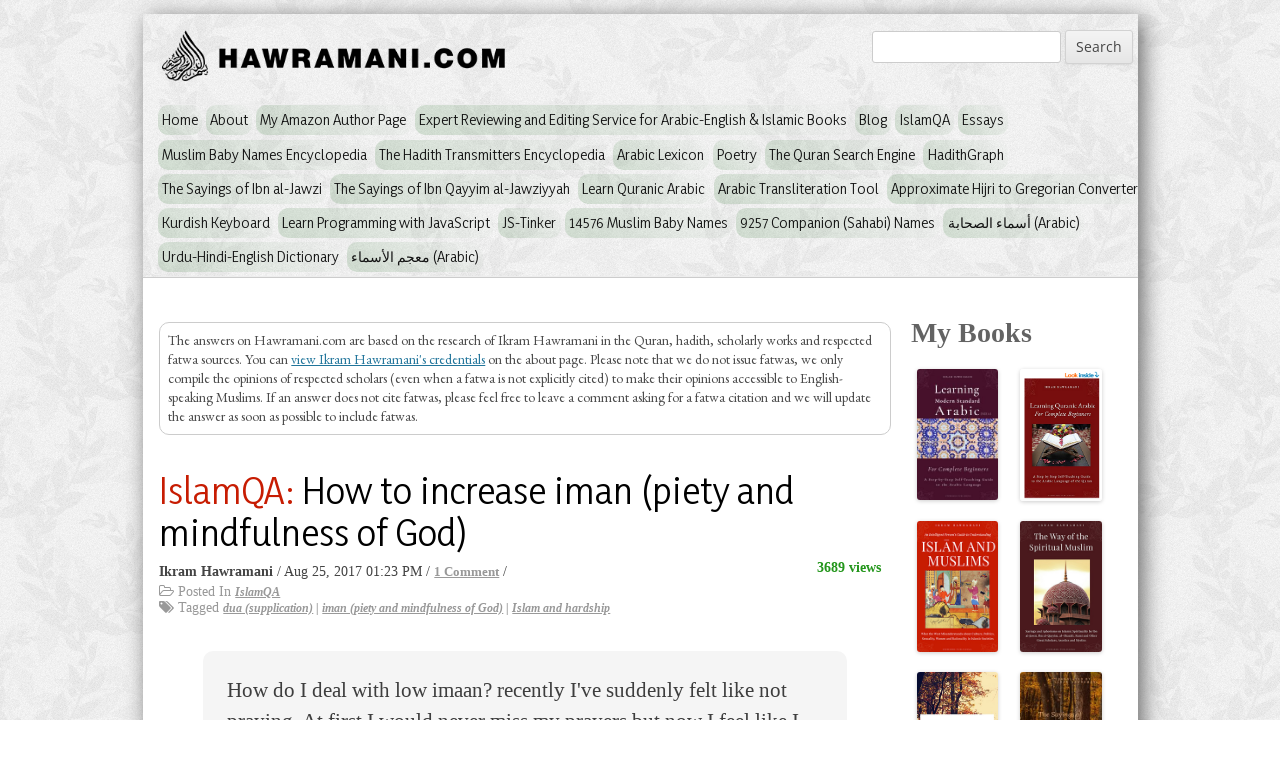

--- FILE ---
content_type: text/html; charset=UTF-8
request_url: https://hawramani.com/how-to-increase-iman-piety-and-mindfulness-of-god/
body_size: 16297
content:
<!DOCTYPE html>
<!--[if IE 7]>
<html class="ie ie7" lang="en-US">
<![endif]-->
<!--[if IE 8]>
<html class="ie ie8" lang="en-US">
<![endif]-->
<!--[if !(IE 7) & !(IE 8)]><!-->
<html lang="en-US">
<!--<![endif]-->
<head>
<meta charset="UTF-8"/>
<link rel="apple-touch-icon" sizes="180x180" href="https://hawramani.com/wp-content/uploads/2019/04/apple-touch-icon.png">
<link rel="icon" type="image/png" sizes="32x32" href="https://hawramani.com/wp-content/uploads/2019/04/favicon-32x32.png">
<link rel="icon" type="image/png" sizes="16x16" href="https://hawramani.com/wp-content/uploads/2019/04/favicon-16x16.png">
<link rel="icon" href="https://hawramani.com/wp-content/uploads/2019/04/favicon.ico">
<meta name="msapplication-TileColor" content="#da532c">
<meta name="theme-color" content="#ffffff">
<meta name="viewport" content="width=device-width"/>
<title>Ikram Hawramani - IslamQA: How to increase iman (piety and mindfulness of God)</title>
<link rel="profile" href="http://gmpg.org/xfn/11"/>
<link rel="pingback" href="https://hawramani.com/xmlrpc.php"/>
<!--[if lt IE 9]>
<script src="https://hawramani.com/wp-content/themes/twentytwelve/js/html5.js" type="text/javascript"></script>
<![endif]-->
<meta name='robots' content='max-image-preview:large'/>
<link rel="alternate" type="application/rss+xml" title="Hawramani.com &raquo; Feed" href="https://hawramani.com/feed/"/>
<link rel="alternate" type="application/rss+xml" title="Hawramani.com &raquo; Comments Feed" href="https://hawramani.com/comments/feed/"/>
<link rel="alternate" type="application/rss+xml" title="Hawramani.com &raquo; How to increase iman (piety and mindfulness of God) Comments Feed" href="https://hawramani.com/how-to-increase-iman-piety-and-mindfulness-of-god/feed/"/>
<link rel="alternate" title="oEmbed (JSON)" type="application/json+oembed" href="https://hawramani.com/wp-json/oembed/1.0/embed?url=https%3A%2F%2Fhawramani.com%2Fhow-to-increase-iman-piety-and-mindfulness-of-god%2F"/>
<link rel="alternate" title="oEmbed (XML)" type="text/xml+oembed" href="https://hawramani.com/wp-json/oembed/1.0/embed?url=https%3A%2F%2Fhawramani.com%2Fhow-to-increase-iman-piety-and-mindfulness-of-god%2F&#038;format=xml"/>
<style id='wp-img-auto-sizes-contain-inline-css' type='text/css'>img:is([sizes=auto i],[sizes^="auto," i]){contain-intrinsic-size:3000px 1500px}</style>
<style id='wp-block-library-inline-css' type='text/css'>:root{--wp-block-synced-color:#7a00df;--wp-block-synced-color--rgb:122 , 0 , 223;--wp-bound-block-color:var(--wp-block-synced-color);--wp-editor-canvas-background:#ddd;--wp-admin-theme-color:#007cba;--wp-admin-theme-color--rgb:0 , 124 , 186;--wp-admin-theme-color-darker-10:#006ba1;--wp-admin-theme-color-darker-10--rgb:0 , 107 , 160.5;--wp-admin-theme-color-darker-20:#005a87;--wp-admin-theme-color-darker-20--rgb:0 , 90 , 135;--wp-admin-border-width-focus:2px}@media (min-resolution:192dpi){:root{--wp-admin-border-width-focus:1.5px}}.wp-element-button{cursor:pointer}:root .has-very-light-gray-background-color{background-color:#eee}:root .has-very-dark-gray-background-color{background-color:#313131}:root .has-very-light-gray-color{color:#eee}:root .has-very-dark-gray-color{color:#313131}:root .has-vivid-green-cyan-to-vivid-cyan-blue-gradient-background{background:linear-gradient(135deg,#00d084,#0693e3)}:root .has-purple-crush-gradient-background{background:linear-gradient(135deg,#34e2e4,#4721fb 50%,#ab1dfe)}:root .has-hazy-dawn-gradient-background{background:linear-gradient(135deg,#faaca8,#dad0ec)}:root .has-subdued-olive-gradient-background{background:linear-gradient(135deg,#fafae1,#67a671)}:root .has-atomic-cream-gradient-background{background:linear-gradient(135deg,#fdd79a,#004a59)}:root .has-nightshade-gradient-background{background:linear-gradient(135deg,#330968,#31cdcf)}:root .has-midnight-gradient-background{background:linear-gradient(135deg,#020381,#2874fc)}:root{--wp--preset--font-size--normal:16px;--wp--preset--font-size--huge:42px}.has-regular-font-size{font-size:1em}.has-larger-font-size{font-size:2.625em}.has-normal-font-size{font-size:var(--wp--preset--font-size--normal)}.has-huge-font-size{font-size:var(--wp--preset--font-size--huge)}.has-text-align-center{text-align:center}.has-text-align-left{text-align:left}.has-text-align-right{text-align:right}.has-fit-text{white-space:nowrap!important}#end-resizable-editor-section{display:none}.aligncenter{clear:both}.items-justified-left{justify-content:flex-start}.items-justified-center{justify-content:center}.items-justified-right{justify-content:flex-end}.items-justified-space-between{justify-content:space-between}.screen-reader-text{border:0;clip-path:inset(50%);height:1px;margin:-1px;overflow:hidden;padding:0;position:absolute;width:1px;word-wrap:normal!important}.screen-reader-text:focus{background-color:#ddd;clip-path:none;color:#444;display:block;font-size:1em;height:auto;left:5px;line-height:normal;padding:15px 23px 14px;text-decoration:none;top:5px;width:auto;z-index:100000}html :where(.has-border-color){border-style:solid}html :where([style*=border-top-color]){border-top-style:solid}html :where([style*=border-right-color]){border-right-style:solid}html :where([style*=border-bottom-color]){border-bottom-style:solid}html :where([style*=border-left-color]){border-left-style:solid}html :where([style*=border-width]){border-style:solid}html :where([style*=border-top-width]){border-top-style:solid}html :where([style*=border-right-width]){border-right-style:solid}html :where([style*=border-bottom-width]){border-bottom-style:solid}html :where([style*=border-left-width]){border-left-style:solid}html :where(img[class*=wp-image-]){height:auto;max-width:100%}:where(figure){margin:0 0 1em}html :where(.is-position-sticky){--wp-admin--admin-bar--position-offset:var(--wp-admin--admin-bar--height,0)}@media screen and (max-width:600px){html :where(.is-position-sticky){--wp-admin--admin-bar--position-offset:0}}</style><style id='global-styles-inline-css' type='text/css'>:root{--wp--preset--aspect-ratio--square:1;--wp--preset--aspect-ratio--4-3: 4/3;--wp--preset--aspect-ratio--3-4: 3/4;--wp--preset--aspect-ratio--3-2: 3/2;--wp--preset--aspect-ratio--2-3: 2/3;--wp--preset--aspect-ratio--16-9: 16/9;--wp--preset--aspect-ratio--9-16: 9/16;--wp--preset--color--black:#000;--wp--preset--color--cyan-bluish-gray:#abb8c3;--wp--preset--color--white:#fff;--wp--preset--color--pale-pink:#f78da7;--wp--preset--color--vivid-red:#cf2e2e;--wp--preset--color--luminous-vivid-orange:#ff6900;--wp--preset--color--luminous-vivid-amber:#fcb900;--wp--preset--color--light-green-cyan:#7bdcb5;--wp--preset--color--vivid-green-cyan:#00d084;--wp--preset--color--pale-cyan-blue:#8ed1fc;--wp--preset--color--vivid-cyan-blue:#0693e3;--wp--preset--color--vivid-purple:#9b51e0;--wp--preset--color--blue:#21759b;--wp--preset--color--dark-gray:#444;--wp--preset--color--medium-gray:#9f9f9f;--wp--preset--color--light-gray:#e6e6e6;--wp--preset--gradient--vivid-cyan-blue-to-vivid-purple:linear-gradient(135deg,#0693e3 0%,#9b51e0 100%);--wp--preset--gradient--light-green-cyan-to-vivid-green-cyan:linear-gradient(135deg,#7adcb4 0%,#00d082 100%);--wp--preset--gradient--luminous-vivid-amber-to-luminous-vivid-orange:linear-gradient(135deg,#fcb900 0%,#ff6900 100%);--wp--preset--gradient--luminous-vivid-orange-to-vivid-red:linear-gradient(135deg,#ff6900 0%,#cf2e2e 100%);--wp--preset--gradient--very-light-gray-to-cyan-bluish-gray:linear-gradient(135deg,#eee 0%,#a9b8c3 100%);--wp--preset--gradient--cool-to-warm-spectrum:linear-gradient(135deg,#4aeadc 0%,#9778d1 20%,#cf2aba 40%,#ee2c82 60%,#fb6962 80%,#fef84c 100%);--wp--preset--gradient--blush-light-purple:linear-gradient(135deg,#ffceec 0%,#9896f0 100%);--wp--preset--gradient--blush-bordeaux:linear-gradient(135deg,#fecda5 0%,#fe2d2d 50%,#6b003e 100%);--wp--preset--gradient--luminous-dusk:linear-gradient(135deg,#ffcb70 0%,#c751c0 50%,#4158d0 100%);--wp--preset--gradient--pale-ocean:linear-gradient(135deg,#fff5cb 0%,#b6e3d4 50%,#33a7b5 100%);--wp--preset--gradient--electric-grass:linear-gradient(135deg,#caf880 0%,#71ce7e 100%);--wp--preset--gradient--midnight:linear-gradient(135deg,#020381 0%,#2874fc 100%);--wp--preset--font-size--small:13px;--wp--preset--font-size--medium:20px;--wp--preset--font-size--large:36px;--wp--preset--font-size--x-large:42px;--wp--preset--spacing--20:.44rem;--wp--preset--spacing--30:.67rem;--wp--preset--spacing--40:1rem;--wp--preset--spacing--50:1.5rem;--wp--preset--spacing--60:2.25rem;--wp--preset--spacing--70:3.38rem;--wp--preset--spacing--80:5.06rem;--wp--preset--shadow--natural:6px 6px 9px rgba(0,0,0,.2);--wp--preset--shadow--deep:12px 12px 50px rgba(0,0,0,.4);--wp--preset--shadow--sharp:6px 6px 0 rgba(0,0,0,.2);--wp--preset--shadow--outlined:6px 6px 0 -3px #fff , 6px 6px #000;--wp--preset--shadow--crisp:6px 6px 0 #000}:where(.is-layout-flex){gap:.5em}:where(.is-layout-grid){gap:.5em}body .is-layout-flex{display:flex}.is-layout-flex{flex-wrap:wrap;align-items:center}.is-layout-flex > :is(*, div){margin:0}body .is-layout-grid{display:grid}.is-layout-grid > :is(*, div){margin:0}:where(.wp-block-columns.is-layout-flex){gap:2em}:where(.wp-block-columns.is-layout-grid){gap:2em}:where(.wp-block-post-template.is-layout-flex){gap:1.25em}:where(.wp-block-post-template.is-layout-grid){gap:1.25em}.has-black-color{color:var(--wp--preset--color--black)!important}.has-cyan-bluish-gray-color{color:var(--wp--preset--color--cyan-bluish-gray)!important}.has-white-color{color:var(--wp--preset--color--white)!important}.has-pale-pink-color{color:var(--wp--preset--color--pale-pink)!important}.has-vivid-red-color{color:var(--wp--preset--color--vivid-red)!important}.has-luminous-vivid-orange-color{color:var(--wp--preset--color--luminous-vivid-orange)!important}.has-luminous-vivid-amber-color{color:var(--wp--preset--color--luminous-vivid-amber)!important}.has-light-green-cyan-color{color:var(--wp--preset--color--light-green-cyan)!important}.has-vivid-green-cyan-color{color:var(--wp--preset--color--vivid-green-cyan)!important}.has-pale-cyan-blue-color{color:var(--wp--preset--color--pale-cyan-blue)!important}.has-vivid-cyan-blue-color{color:var(--wp--preset--color--vivid-cyan-blue)!important}.has-vivid-purple-color{color:var(--wp--preset--color--vivid-purple)!important}.has-black-background-color{background-color:var(--wp--preset--color--black)!important}.has-cyan-bluish-gray-background-color{background-color:var(--wp--preset--color--cyan-bluish-gray)!important}.has-white-background-color{background-color:var(--wp--preset--color--white)!important}.has-pale-pink-background-color{background-color:var(--wp--preset--color--pale-pink)!important}.has-vivid-red-background-color{background-color:var(--wp--preset--color--vivid-red)!important}.has-luminous-vivid-orange-background-color{background-color:var(--wp--preset--color--luminous-vivid-orange)!important}.has-luminous-vivid-amber-background-color{background-color:var(--wp--preset--color--luminous-vivid-amber)!important}.has-light-green-cyan-background-color{background-color:var(--wp--preset--color--light-green-cyan)!important}.has-vivid-green-cyan-background-color{background-color:var(--wp--preset--color--vivid-green-cyan)!important}.has-pale-cyan-blue-background-color{background-color:var(--wp--preset--color--pale-cyan-blue)!important}.has-vivid-cyan-blue-background-color{background-color:var(--wp--preset--color--vivid-cyan-blue)!important}.has-vivid-purple-background-color{background-color:var(--wp--preset--color--vivid-purple)!important}.has-black-border-color{border-color:var(--wp--preset--color--black)!important}.has-cyan-bluish-gray-border-color{border-color:var(--wp--preset--color--cyan-bluish-gray)!important}.has-white-border-color{border-color:var(--wp--preset--color--white)!important}.has-pale-pink-border-color{border-color:var(--wp--preset--color--pale-pink)!important}.has-vivid-red-border-color{border-color:var(--wp--preset--color--vivid-red)!important}.has-luminous-vivid-orange-border-color{border-color:var(--wp--preset--color--luminous-vivid-orange)!important}.has-luminous-vivid-amber-border-color{border-color:var(--wp--preset--color--luminous-vivid-amber)!important}.has-light-green-cyan-border-color{border-color:var(--wp--preset--color--light-green-cyan)!important}.has-vivid-green-cyan-border-color{border-color:var(--wp--preset--color--vivid-green-cyan)!important}.has-pale-cyan-blue-border-color{border-color:var(--wp--preset--color--pale-cyan-blue)!important}.has-vivid-cyan-blue-border-color{border-color:var(--wp--preset--color--vivid-cyan-blue)!important}.has-vivid-purple-border-color{border-color:var(--wp--preset--color--vivid-purple)!important}.has-vivid-cyan-blue-to-vivid-purple-gradient-background{background:var(--wp--preset--gradient--vivid-cyan-blue-to-vivid-purple)!important}.has-light-green-cyan-to-vivid-green-cyan-gradient-background{background:var(--wp--preset--gradient--light-green-cyan-to-vivid-green-cyan)!important}.has-luminous-vivid-amber-to-luminous-vivid-orange-gradient-background{background:var(--wp--preset--gradient--luminous-vivid-amber-to-luminous-vivid-orange)!important}.has-luminous-vivid-orange-to-vivid-red-gradient-background{background:var(--wp--preset--gradient--luminous-vivid-orange-to-vivid-red)!important}.has-very-light-gray-to-cyan-bluish-gray-gradient-background{background:var(--wp--preset--gradient--very-light-gray-to-cyan-bluish-gray)!important}.has-cool-to-warm-spectrum-gradient-background{background:var(--wp--preset--gradient--cool-to-warm-spectrum)!important}.has-blush-light-purple-gradient-background{background:var(--wp--preset--gradient--blush-light-purple)!important}.has-blush-bordeaux-gradient-background{background:var(--wp--preset--gradient--blush-bordeaux)!important}.has-luminous-dusk-gradient-background{background:var(--wp--preset--gradient--luminous-dusk)!important}.has-pale-ocean-gradient-background{background:var(--wp--preset--gradient--pale-ocean)!important}.has-electric-grass-gradient-background{background:var(--wp--preset--gradient--electric-grass)!important}.has-midnight-gradient-background{background:var(--wp--preset--gradient--midnight)!important}.has-small-font-size{font-size:var(--wp--preset--font-size--small)!important}.has-medium-font-size{font-size:var(--wp--preset--font-size--medium)!important}.has-large-font-size{font-size:var(--wp--preset--font-size--large)!important}.has-x-large-font-size{font-size:var(--wp--preset--font-size--x-large)!important}</style>
<style id='classic-theme-styles-inline-css' type='text/css'>.wp-block-button__link{color:#fff;background-color:#32373c;border-radius:9999px;box-shadow:none;text-decoration:none;padding:calc(.667em + 2px) calc(1.333em + 2px);font-size:1.125em}.wp-block-file__button{background:#32373c;color:#fff;text-decoration:none}</style>
<link rel='stylesheet' id='wpa-css-css' href='https://hawramani.com/wp-content/plugins/honeypot/includes/css/wpa.css?ver=2.2.14' type='text/css' media='all'/>
<link rel='stylesheet' id='twentytwelve-style-css' href='https://hawramani.com/wp-content/themes/twentytwelve/style.css?ver=6.9' type='text/css' media='all'/>
<link rel='stylesheet' id='silver-platinum-style-css' href='https://hawramani.com/wp-content/themes/silver-platinum/style.css?ver=1767642112' type='text/css' media='all'/>
<link rel='stylesheet' id='font-awesome-css' href='https://hawramani.com/wp-content/themes/silver-platinum/extras/font-awesome/css/font-awesome.css?ver=1' type='text/css' media='all'/>
<link rel='stylesheet' id='silver-platinum-local-fonts-css' href='https://hawramani.com/wp-content/themes/silver-platinum/extras/fonts/custom-fonts.css?ver=1' type='text/css' media='all'/>
<link rel='stylesheet' id='twentytwelve-fonts-css' href='https://hawramani.com/wp-content/themes/twentytwelve/fonts/font-open-sans.css?ver=20230328' type='text/css' media='all'/>
<link rel='stylesheet' id='twentytwelve-block-style-css' href='https://hawramani.com/wp-content/themes/twentytwelve/css/blocks.css?ver=20240812' type='text/css' media='all'/>
<link rel='stylesheet' id='searchwp-live-search-css' href='https://hawramani.com/wp-content/plugins/searchwp-live-ajax-search/assets/styles/style.min.css?ver=1.8.6' type='text/css' media='all'/>
<style id='searchwp-live-search-inline-css' type='text/css'>.searchwp-live-search-result .searchwp-live-search-result--title a{font-size:16px}.searchwp-live-search-result .searchwp-live-search-result--price{font-size:14px}.searchwp-live-search-result .searchwp-live-search-result--add-to-cart .button{font-size:14px}</style>
<link rel='stylesheet' id='tablepress-default-css' href='https://hawramani.com/wp-content/plugins/tablepress/css/build/default.css?ver=3.2.1' type='text/css' media='all'/>
<link rel='stylesheet' id='enlighterjs-css' href='https://hawramani.com/wp-content/plugins/enlighter/cache/enlighterjs.min.css?ver=ua6PfSbfwEcmYC7' type='text/css' media='all'/>
<script type="text/javascript" src="https://hawramani.com/wp-content/plugins/jquery-updater/js/jquery-3.7.1.min.js?ver=3.7.1" id="jquery-core-js"></script>
<script type="text/javascript" src="https://hawramani.com/wp-content/plugins/jquery-updater/js/jquery-migrate-3.5.2.min.js?ver=3.5.2" id="jquery-migrate-js"></script>
<script type="text/javascript" src="https://hawramani.com/wp-content/themes/twentytwelve/js/navigation.js?ver=20250303" id="twentytwelve-navigation-js" defer="defer" data-wp-strategy="defer"></script>
<link rel="https://api.w.org/" href="https://hawramani.com/wp-json/"/><link rel="alternate" title="JSON" type="application/json" href="https://hawramani.com/wp-json/wp/v2/posts/61208"/><link rel="EditURI" type="application/rsd+xml" title="RSD" href="https://hawramani.com/xmlrpc.php?rsd"/>
<meta name="generator" content="WordPress 6.9"/>
<link rel="canonical" href="https://hawramani.com/how-to-increase-iman-piety-and-mindfulness-of-god/"/>
<link rel='shortlink' href='https://hawramani.com/?p=61208'/>
<link href="https://fonts.googleapis.com/css?family=Playfair+Display" rel="stylesheet">
<script src="https://hawramani.com/wp-content/uploads/2018/03/masonry.pkgd_.min_.js"></script>
<script src="https://hawramani.com/wp-content/uploads/2018/03/imagesloaded.pkgd_.min_.js"></script>
<script src="https://hawramani.com/wp-content/uploads/2020/01/jquery.expander.min.js"></script>
<link href="https://fonts.googleapis.com/css?family=EB+Garamond" rel="stylesheet">
<link href="https://fonts.googleapis.com/css?family=Milonga" rel="stylesheet">
<meta name="google-adsense-account" content="ca-pub-4315932549233595">
<script>{"@context":"https://schema.org","@type":"Person","name":"Ikram Hawramani","sameAs":["https://x.com/IkramHawramani","https://amazon.com/author/hawramani","https://github.com/Hawramani"]}</script>
<link rel='stylesheet' id='pgntn_stylesheet-css' href='https://hawramani.com/wp-content/plugins/pagination/css/nav-style.css?ver=1.2.6' type='text/css' media='all'/>
</head>
<body class="wp-singular post-template-default single single-post postid-61208 single-format-standard wp-embed-responsive wp-theme-twentytwelve wp-child-theme-silver-platinum custom-font-enabled">
<div id="page" class="hfeed site">
<header id="masthead" class="site-header" role="banner">
<hgroup>
<a href="https://hawramani.com/" rel="home" class="site-logo-anchor">
<img src="https://hawramani.com/wp-content/uploads/2018/04/logo-1.png"/></a>
<form role="search" method="get" id="headersearchform" action="/">
<div class="header-search-form-inner-container-div"><label class="screen-reader-text" for="s">Search for:</label>
<input class="header-search-input" data-swplive="true" type="text" value="" name="s" id="s">
<input type="submit" id="searchsubmit" value="Search">
</div>
</form>
</hgroup>
<nav id="site-navigation" class="main-navigation" role="navigation">
<button class="menu-toggle">Menu</button>
<a class="assistive-text" href="#content" title="Skip to content">Skip to content</a>
<div class="menu-menu-1-container"><ul id="menu-menu-1" class="nav-menu"><li id="menu-item-60063" class="menu-item menu-item-type-custom menu-item-object-custom menu-item-home menu-item-60063"><a href="/">Home</a></li>
<li id="menu-item-60896" class="menu-item menu-item-type-post_type menu-item-object-page menu-item-60896"><a href="https://hawramani.com/about/">About</a></li>
<li id="menu-item-84151" class="menu-item menu-item-type-custom menu-item-object-custom menu-item-84151"><a href="https://amazon.com/author/hawramani">My Amazon Author Page</a></li>
<li id="menu-item-84121" class="menu-item menu-item-type-post_type menu-item-object-page menu-item-84121"><a href="https://hawramani.com/expert-reviewing-and-editing-service-for-arabic-english-islamic-books/">Expert Reviewing and Editing Service for Arabic-English &amp; Islamic Books</a></li>
<li id="menu-item-62884" class="menu-item menu-item-type-taxonomy menu-item-object-category menu-item-62884"><a href="https://hawramani.com/blog/">Blog</a></li>
<li id="menu-item-62885" class="menu-item menu-item-type-taxonomy menu-item-object-category current-post-ancestor current-menu-parent current-post-parent menu-item-62885"><a href="https://hawramani.com/islamqa/">IslamQA</a></li>
<li id="menu-item-60065" class="menu-item menu-item-type-post_type menu-item-object-page menu-item-60065"><a href="https://hawramani.com/essay-list/">Essays</a></li>
<li id="menu-item-84303" class="menu-item menu-item-type-custom menu-item-object-custom menu-item-84303"><a href="https://hawramani.com/muslim-baby-names/">Muslim Baby Names Encyclopedia</a></li>
<li id="menu-item-74275" class="menu-item menu-item-type-custom menu-item-object-custom menu-item-74275"><a href="https://hadithtransmitters.hawramani.com">The Hadith Transmitters Encyclopedia</a></li>
<li id="menu-item-74107" class="menu-item menu-item-type-custom menu-item-object-custom menu-item-74107"><a href="https://arabiclexicon.hawramani.com">Arabic Lexicon</a></li>
<li id="menu-item-61291" class="menu-item menu-item-type-taxonomy menu-item-object-category menu-item-61291"><a href="https://hawramani.com/poetry/">Poetry</a></li>
<li id="menu-item-84010" class="menu-item menu-item-type-post_type menu-item-object-page menu-item-84010"><a href="https://hawramani.com/quran-search-engine/">The Quran Search Engine</a></li>
<li id="menu-item-83938" class="menu-item menu-item-type-post_type menu-item-object-page menu-item-83938"><a href="https://hawramani.com/hadithgraph/">HadithGraph</a></li>
<li id="menu-item-67904" class="menu-item menu-item-type-post_type menu-item-object-page menu-item-67904"><a href="https://hawramani.com/the-sayings-of-ibn-al-jawzi/">The Sayings of Ibn al-Jawzi</a></li>
<li id="menu-item-67905" class="menu-item menu-item-type-post_type menu-item-object-page menu-item-67905"><a href="https://hawramani.com/the-sayings-of-ibn-qayyim-al-jawziyyah/">The Sayings of Ibn Qayyim al-Jawziyyah</a></li>
<li id="menu-item-73724" class="menu-item menu-item-type-post_type menu-item-object-page menu-item-73724"><a href="https://hawramani.com/learn-quranic-arabic/">Learn Quranic Arabic</a></li>
<li id="menu-item-67358" class="menu-item menu-item-type-post_type menu-item-object-page menu-item-67358"><a href="https://hawramani.com/arabic-transliteration-tool/">Arabic Transliteration Tool</a></li>
<li id="menu-item-67095" class="menu-item menu-item-type-post_type menu-item-object-page menu-item-67095"><a href="https://hawramani.com/approximate-hijri-to-gregorian-converter/">Approximate Hijri to Gregorian Converter</a></li>
<li id="menu-item-61083" class="menu-item menu-item-type-post_type menu-item-object-page menu-item-61083"><a href="https://hawramani.com/kurdish-keyboard/">Kurdish Keyboard</a></li>
<li id="menu-item-67903" class="menu-item menu-item-type-post_type menu-item-object-page menu-item-67903"><a href="https://hawramani.com/the-ultimate-programming-crash-course-learn-with-javascript/">Learn Programming with JavaScript</a></li>
<li id="menu-item-63064" class="menu-item menu-item-type-custom menu-item-object-custom menu-item-63064"><a href="/wp-content/jstinker/index.html">JS-Tinker</a></li>
<li id="menu-item-73958" class="menu-item menu-item-type-custom menu-item-object-custom menu-item-73958"><a href="https://muslimbabynames.hawramani.com">14576 Muslim Baby Names</a></li>
<li id="menu-item-73959" class="menu-item menu-item-type-custom menu-item-object-custom menu-item-73959"><a href="https://companions.hawramani.com/">9257 Companion (Sahabi) Names</a></li>
<li id="menu-item-73957" class="menu-item menu-item-type-custom menu-item-object-custom menu-item-73957"><a href="https://sahaba.hawramani.com">أسماء الصحابة (Arabic)</a></li>
<li id="menu-item-74018" class="menu-item menu-item-type-custom menu-item-object-custom menu-item-74018"><a href="https://urdu.hawramani.com/">Urdu-Hindi-English Dictionary</a></li>
<li id="menu-item-74019" class="menu-item menu-item-type-custom menu-item-object-custom menu-item-74019"><a href="https://arabicnames.hawramani.com">معجم الأسماء (Arabic)</a></li>
</ul></div>	</nav>
</header>
<div class="main-and-sidebar-container">
<div id="main" class="wrapper">
<style>.header-book-links a{background:none;padding:0;font-weight:bold}.header-book-links a.more-link{border-radius:10px;text-decoration:none;padding:5px 5px}</style>
<script></script>
<div id="primary" class="site-content">
<div id="content" role="main">
<style>.ordinal{font-size:68%;color:#7b7b7b;display:block;float:left;font-family:Garamond,Georgia,serif;padding-right:3px}.current .ordinal{color:#fff}a:hover .ordinal{color:#fff}.select-category-title{text-align:left;font-size:84%;line-height:1.2em;margin-bottom:5px;padding-left:2px}.showing-title{text-align:left;padding-left:2px;line-height:1.2em;font-size:84%;margin-bottom:7px}select.reel-filters{width:83px;font-size:80%;padding:0}.name-items-outer-wrapper{}.name-items-container{}.reelcontainer a,.reelcontainer a:visited{float:left;font-size:19px;line-height:1.2em;margin-bottom:2px;margin-top:3px;padding:4px;font-weight:bold;width:75px;text-align:left}.reelcontainer .showing-title a{font-size:111%;padding:0;text-decoration:none;line-height:1.3em;font-style:italic}a.nextprevlinks{font-size:53px;font-family:arial,sans-serif;float:left;clear:none;line-height:54px;width:30px;color:#999}a.nextprevlinks .text{font-size:9px;text-align:center;padding:0;line-height:1px;padding-top:9px}a.nextprevlinks .symbol{line-height:28px}a.nextprevlinks.noprev{float:right}.reelcontainer a.meta:hover{color:#fff;background:#000}.reelcontainer a:hover{background:#000;color:#fff}.reelcontainer a.current{color:#fff;background:#c51f1f}.reelcontainer label{font-size:80%}.reelcontainer input{position:relative;top:2px}.reelcontainer{float:left;border:0;padding-right:0;padding-top:4px;border-bottom:1px solid #ccc;padding-bottom:5px;width:87px;border-right:1px solid #ccc}.reelcontainer a.meta{font-size:24px;line-height:16px;font-family:georgia,serif;padding-bottom:0;float:left;clear:none;margin-left:0;text-decoration:none;height:25px;text-align:center;width:76px;background:#f5f5f5;padding-top:13px}a.meta span{font-size:10px;font-family:arial,sans-serif;float:left;text-align:center;width:100%;clear:both;text-transform:uppercase;color:#767676;font-weight:normal;letter-spacing:0}a.meta.next{float:left}.all-listing-description-text{color:#666;padding-left:2px;font-size:11px;line-height:1.2em}.cur-cat-link a{text-decoration:none;font-style:italic}</style>
<div style="     line-height: 1.4em;
    border: 1px solid #ccc;
    padding: 8px;
    margin-top: 10px;
    color: #4a4a4a;
    text-shadow: 0 0 1px #fff;
    border-radius: 10px;
    font-family: 'EB Garamond', serif;
    background: #fff;
    font-weight: normal;">The answers on Hawramani.com are based on the research of Ikram Hawramani in the Quran, hadith, scholarly works and respected fatwa sources. You can
<a href="/about/">view Ikram Hawramani's credentials</a> on the about page. Please note that we do not issue fatwas, we only compile the opinions
of respected scholars (even when a fatwa is not explicitly cited) to make their opinions accessible to English-speaking Muslims. If an answer does not
cite fatwas, please feel free to leave a comment asking for a fatwa citation and we will update the answer as soon as possible to include fatwas.</div>
<div class="next-prev-links">
<style>.next-prev-links{margin-top:9px;display:inline-block;width:100%}.next-prev-links a{font-size:140%;line-height:1.2em;display:block;width:45%;font-family:'EB Garamond 12';font-style:normal;text-decoration:none;color:#565656;font-weight:normal}.next-prev-links .prev-link{float:left}.next-prev-links .next-link{float:right;text-align:right}</style>
</div>
<article id="post-61208" class="post-61208 post type-post status-publish format-standard hentry category-islamqa tag-dua-supplication tag-iman-piety-and-mindfulness-of-god tag-islam-and-hardship">
<header class="entry-header qa">
<h1 class="entry-title">
<span class="qa-single-label">IslamQA: </span><a class="qa-title" href="https://hawramani.com/how-to-increase-iman-piety-and-mindfulness-of-god/" rel="bookmark">How to increase iman (piety and mindfulness of God)</a>
</h1>
<div class="post-metadata">
<ul><li class="post-meta-top"><span class="author-name">Ikram Hawramani</span> / <span class="entry-date">Aug 25, 2017 01:23 PM</span> / <span class="comments-link"><b><a href="https://hawramani.com/how-to-increase-iman-piety-and-mindfulness-of-god/#comments">1 Comment<span class="screen-reader-text"> on How to increase iman (piety and mindfulness of God)</span></a></b></span> / <span class="views">3689 views</span><li class="cat-link"> <i class="fa fa-folder-open-o"></i> Posted In <span class="cat-list" l><b><i><a href="https://hawramani.com/islamqa/" rel="category tag">IslamQA</a></i></b></span></li><li class="tag-link"><i class="fa fa-tags"></i> Tagged <span class="tag-list"><b><i><a href="https://hawramani.com/tag/dua-supplication/" rel="tag">dua (supplication)</a> | <a href="https://hawramani.com/tag/iman-piety-and-mindfulness-of-god/" rel="tag">iman (piety and mindfulness of God)</a> | <a href="https://hawramani.com/tag/islam-and-hardship/" rel="tag">Islam and hardship</a></i></b></span></li>	</div>
</header>
<div class="entry-content">
<div class="post_content clearfix">
<div class="post_content_inner clearfix">
<div class="post_body">
<div class="answer post_info">
<div class="text">
<blockquote><p id="paragraph-1">How do I deal with low imaan? recently I've suddenly felt like not praying. At first I would never miss my prayers but now I feel like I have to force myself. I've abandoned the sunnah prayers which I know is a sin.</p></blockquote>
</div>
<p id="paragraph-2">Whenever you feel that you have low iman, ask yourself, “Have I spent an hour today doing the work that’s necessary to have high iman?” If you haven’t, then you know what to blame.</p>
<p id="paragraph-3">Among the things that increase iman are reading the Quran, spending 5 minutes in supplication after every obligatory prayer, reading the sayings of the great ascetics and teachers, and asking for God’s forgiveness thousands of times a day, because one of God’s punishments for sins is that they take away the pleasure we receive from worshiping God.</p>
<p id="paragraph-4">Sincerely repeat this prayer throughout the day and God will answer you:</p>
<p id="paragraph-5"><i>Allahumma ainni ala zikrika wa taa atika wa husni ibadatika</i></p>
<p id="paragraph-6"><i>O God, support me in remembering You, being obedient toward You, and worshiping You in the best way possible.</i></p>
<p id="paragraph-7">This prayer can bring us everything we desire in this world and the afterlife, because if we have God’s support in remembering Him, being obedient toward Him and being ardent in worship, then this will guarantee us everything else we could possibly desire.</p>
<p id="paragraph-8">Sometimes one cannot feel strong faith because of loneliness, or because of other things that make them feel miserable and emotionally drained. I’ve seen that this is often a consequence of sins, which cause us to lose God’s protection, so that He leaves us to suffer things that would force us to seek Him again:</p>
<p id="paragraph-9"><i>“…and We afflicted them with suffering and hardship, so that they may humble themselves.” (The Quran, verse 6:42)</i></p>
<p id="paragraph-10">And remember that carrying out good deeds, worship and supplication will not necessarily make you feel good. Some people try these things and when they don’t make them feel any different, they abandon them. The true servant of God is the one who acts as a servant whether they feel like it or not. Umar bin Abdul Aziz says:</p>
<p id="paragraph-11"><i>The best good deeds are those that one has to force the ego to perform.</i></p>
<p id="paragraph-12">Therefore start purifying yourself, and if possible, start to spend an hour every day in voluntary acts of worship, such as Quran-reading, supplication, or praying extra prayers, even if they do not make you feel any different at first, even if they feel like unproductive chores. Once you prove to yourself and to God that you are willing to do these for His pleasure and not for any worldly gain, and you continue this for a week or two, you will find many differences in your life inshaAllah.</p>
<p id="paragraph-13">Maintaining high iman requires daily work. There is no avoiding this. You cannot gain iman high and stay there without effort. Many people re-dedicate themselves to God in Ramadan from all the Quran-reading and worship they perform, and they start to feel very spiritual and pure. But once Ramadan leaves, they quickly revert to normal, because they abandon the deeds that gave them that high state of spirituality.</p>
<p id="paragraph-14">This is a lesson that repeats every single Ramadan and that we sadly continue to fail to learn from.</p>
<p id="paragraph-15">If you want to have a particular state of iman, you must do the minimum amount of <i>daily</i> work necessary to stay in that state. Skip a single day and you will find that your iman is lower, and that it is easier to engage in sinful behaviors.</p>
<p id="paragraph-16">Therefore, to repeat what I said in the beginning, if you ever feel that your iman is low, immediately ask yourself if you have been doing your daily duty of Quran-reading and worship. If you haven’t, then there is no surprise that your iman is low. There is no such thing as high iman without work. Our egos always revert to low iman.</p>
<p id="paragraph-17">Every morning I wake up feeling as if half of my iman is gone. Regardless of how spiritual I felt yesterday, I need to work today to regain my spirituality. There is no avoiding this. The work of regaining iman is a duty, a chore and sometimes, if we are blessed, a pleasure, that we must carry out daily. Abandoning this duty will guarantee low iman, because having high iman is not the natural state of humans.</p>
</div>
</div>
</div>
</div>
<div style="    color: #757575;
    text-align: center;
    background: #f2fff3;
    padding: 10px;
    border-top: 3px solid #ccc;
    float: left;
    width: 100%;">
And God knows best.
</div>
<div style="float:left;width:100%;">
<div style="    text-align: center;
    font-weight: bold;
    font-size: 120%;
    padding-top: 10px;
    border: 1px dashed #18840c;
    margin-top: 16px;
    background: #b2ffa5;
    padding-bottom: 4px;">
Asking questions is temporarily unavailable. Sorry for the inconvenience.
</div></div>
</div>
<footer class="entry-meta">
</footer>
<div class="clearfix">
</div>
</article>
<style>.related-container{float:left;border-bottom:4px double #ededed;width:100%}.related-container a{font-size:140%;text-decoration:none;border:1px solid #fff;display:block;margin-right:10px;margin-bottom:18px;padding:10px;border-radius:10px;background:#f5f5f5;color:#1b858a;line-height:1.2em;box-shadow:1px 1px 5px #ababab;text-shadow:0 1px 1px #fff}.related-container .title{text-align:center;text-transform:uppercase;color:#666;margin-top:10px;margin-bottom:10px;font-size:120%;letter-spacing:6px}</style>
<div class="related-container"><div class="title">Related articles</div><a href="https://hawramani.com/on-islamic-prayers-for-fertility/">On Islamic prayers for fertility</a><a href="https://hawramani.com/can-one-pray-in-bed-or-through-writing/">Can one pray in bed or through writing?</a><a href="https://hawramani.com/why-does-allah-let-some-people-suffer-so-much/">Why does Allah let some people suffer so much?</a><a href="https://hawramani.com/is-it-permitted-to-ask-shaykhs-for-prayers/">Is it permitted to ask shaykhs for prayers?</a><a href="https://hawramani.com/what-are-the-best-duas/">What are the best duas?</a><a href="https://hawramani.com/hope-for-someone-desiring-suicide/">Hope for someone desiring suicide</a></div>	<div class="next-prev-links">
<a class="prev-link" href="https://hawramani.com/can-a-muslim-woman-have-male-friends-the-islamic-view-of-having-friends-of-the-opposite-sex/" title="Can a Muslim woman have male friends? The Islamic view of having friends of the opposite sex">« Can a Muslim woman have male friends? The Islamic view of having friends of the opposite sex</a><a class="next-link" href="https://hawramani.com/an-introduction-to-the-origins-of-modern-islamic-terrorism/" title="An Introduction to the Origins of Modern Islamic Terrorism">An Introduction to the Origins of Modern Islamic Terrorism »</a>
</div>
<div class="comments-replacement" style="    border-top: 4px double rgb(237, 237, 237);
    padding-top: 1em;
    font-size: 1.5em;
    color: #3e3e3e;">
<div class="comments-replacement-header" style="font-size: 1.5em;
    padding-bottom: 20px;">
Comments
</div>
</div>
<h2>
</h2>
<div id="comments" class="comments-area">
<h2 class="comments-title">
One thought on &ldquo;<span>How to increase iman (piety and mindfulness of God)</span>&rdquo;	</h2>
<ol class="commentlist">
<li class="comment even thread-even depth-1" id="li-comment-1336">
<article id="comment-1336" class="comment">
<header class="comment-meta comment-author vcard">
<cite><b class="fn">Anonymous</b> </cite><a href="https://hawramani.com/how-to-increase-iman-piety-and-mindfulness-of-god/#comment-1336"><time datetime="2021-02-08T14:17:14-07:00">February 8, 2021 at 2:17 pm</time></a>	</header>
<section class="comment-content comment">
<p>Me and my male best friend finished our friendship for the sake of Allah. Can i love him the same way i used to love him before and make dua for him ? I mean can we love a nahmehram and make a dua for him as a friend. ( we both doesn’t have feelings for each other but we love each other as a good friend)</p>
</section>
<div class="reply">
<a rel="nofollow" class="comment-reply-link" href="https://hawramani.com/how-to-increase-iman-piety-and-mindfulness-of-god/?replytocom=1336#respond" data-commentid="1336" data-postid="61208" data-belowelement="comment-1336" data-respondelement="respond" data-replyto="Reply to Anonymous" aria-label="Reply to Anonymous">Reply</a> <span>&darr;</span>	</div>
</article>
</li>
</ol>
<div id="respond" class="comment-respond">
<h3 id="reply-title" class="comment-reply-title">Leave a Reply <small><a rel="nofollow" id="cancel-comment-reply-link" href="/how-to-increase-iman-piety-and-mindfulness-of-god/#respond" style="display:none;">Cancel reply</a></small></h3><form action="https://hawramani.com/wp-comments-post.php" method="post" id="commentform" class="comment-form"><div style="    font-size: 125%;
    line-height: 1.2em;">
<span style="    text-transform: uppercase;
    color: #666;
    font-style: italic;">Commenting rules:</span> 1. We respect your right to disagree with anything we say. But comments with profanity and insults will be deleted.<br>
2. Only English-language comments are allowed.
</div>
<p class="comment-notes"><span id="email-notes">Your email address will not be published.</span> <span class="required-field-message">Required fields are marked <span class="required">*</span></span></p><p class="comment-form-comment"><label for="comment">Comment <span class="required">*</span></label> <textarea id="comment" name="comment" cols="45" rows="8" maxlength="65525" required="required"></textarea></p><p class="comment-form-author"><label for="author">Name</label> <input id="author" name="author" type="text" value="" size="30" maxlength="245" autocomplete="name"/></p>
<p class="comment-form-email"><label for="email">Email</label> <input id="email" name="email" type="text" value="" size="30" maxlength="100" aria-describedby="email-notes" autocomplete="email"/></p>
<p class="comment-form-url"><label for="url">Website</label> <input id="url" name="url" type="text" value="" size="30" maxlength="200" autocomplete="url"/></p>
<p class="form-submit"><input name="submit" type="submit" id="submit" class="submit" value="Post Comment"/> <input type='hidden' name='comment_post_ID' value='61208' id='comment_post_ID'/>
<input type='hidden' name='comment_parent' id='comment_parent' value='0'/>
</p>
<p class="antispamrel-group" style="clear: both;">
<label>Current ye<span style="display: none;">ignore me</span>@r<span class="required">*</span>
<input type="text" name="antspmrl-q" class="antispamrel-control-q" value="27" autocomplete="off"/>
</label>
<input type="hidden" name="antspmrl-a" class="antispamrel-control-a" value="2026"/>
</p>
<p class="antispamrel-group" style="display: none;">
<label>Leave this field empty</label>
<input type="text" name="antspmrl-e-email-url-website" class="antispamrel-control-e" value="" autocomplete="off"/>
</p>
</form>	</div>
</div>
</div>
</div>
</div>
<div id="secondary" class="widget-area" role="complementary">
<aside id="custom_html-3" class="widget_text widget widget_custom_html"><h3 class="widget-title">My Books</h3><div class="textwidget custom-html-widget">
<div class="book">
<a class="book-cover-link" href="https://www.amazon.com/dp/B0D74373T6">
<img src="https://hawramani.com/wp-content/uploads/2024/06/cover_c-1-e1719092732158.jpg" alt=""/></a>
</div>
<div class="book">
<a class="book-cover-link" href="https://www.amazon.com/Learning-Quranic-Arabic-Complete-Beginners/dp/1796502405">
<img src="https://hawramani.com/wp-content/uploads/2021/07/screenshot-from-2021-07-09-16-21-07.png" alt=""/></a>
</div>
<div class="book">
<a class="book-cover-link" href="https://hawramani.com/an-intelligent-persons-guide-to-understanding-islam-and-muslims/">
<img src="https://hawramani.com/wp-content/uploads/2018/12/cover_c.jpg" alt=""/></a>
</div>
<div class="book">
<a class="book-cover-link" href="https://www.amazon.com/dp/1791704964" target="_blank">
<img src="https://hawramani.com/wp-content/uploads/2018/12/cover_188.jpg" alt=""/></a>
</div>
<div class="book">
<a class="book-cover-link" href="https://www.amazon.com/Sayings-Ibn-al-Jawzi/dp/172410425X" target="_blank">
<img src="https://hawramani.com/wp-content/uploads/2018/10/cover-e1540051498713.jpg" alt=""/></a>
</div>
<div class="book">
<a class="book-cover-link" href="https://www.amazon.com/dp/1520921918" target="_blank"><img src="https://hawramani.com/wp-content/uploads/2018/12/cover-e1490819647681.jpg" alt=""/></a>
</div>
<div class="book">
<a class="book-cover-link" href="https://www.amazon.com/dp/1980370508" target="_blank"><img src="https://hawramani.com/wp-content/uploads/2018/04/cover-e1523291368711.jpg" alt=""/></a>
</div>
<div class="book">
<a class="book-cover-link" href="https://www.amazon.com/dp/1520921462" target="_blank"><img src="https://hawramani.com/wp-content/uploads/2017/03/cover-1-e1490881281328.jpg" alt=""/></a>
</div>
<div class="book">
<a class="book-cover-link" href="https://www.amazon.com/dp/1520633165" target="_blank"><img src="https://hawramani.com/wp-content/uploads/2017/03/cover-2-e1490881555840.jpg" alt=""/></a>
</div>
<div class="book">
<a class="book-cover-link" href="https://hawramani.com/a-short-introduction-to-usury-how-to-make-the-rich-richer-the-poor-poorer-and-destroy-the-middle-class/" rel="nofollow noopener"><img class="aligncenter size-medium wp-image-124949" src="https://hawramani.com/wp-content/uploads/2018/07/cover-196x300.jpg"/></a>
</div>
<div class="clearfix"></div>
</div></aside><aside id="custom_html-7" class="widget_text widget widget_custom_html"><h3 class="widget-title">My Essays</h3><div class="textwidget custom-html-widget"><style>.results a{font-style:normal;font-weight:bold;text-decoration:none}.results a:visited{color:#000!important}.results div{line-height:1.5em;font-family:'EB Garamond 12',Garamond,serif;margin-bottom:11px;font-size:1.3em}.results span{line-height:1.5em;font-family:'EB Garamond 12',Garamond,serif;font-size:1.3em}</style>
<div class="results">
<div>1. <a href="https://hawramani.com/why-god-allows-evil-to-exist-and-why-bad-things-happen-to-good-people/">An Islamic solution to the problem of evil</a></div>
<div>2. <a href="/god-evolution-and-abiogenesis-the-topological-theory-for-the-origin-of-life-and-species/">Reconciling Islam and Darwinian evolution</a>
<br>
Through the theory of "topological evolution", the Quran becomes not just compatible with Darwinian evolution, but with abiogenesis as well (the origination of life from non-living matter)--without requiring any divine intervention except at the Big Bang and at the placement of Adam on Earth.</div>
<div>3. <a href="https://hawramani.com/a-new-interpretation-of-wife-beating-in-verse-434-of-the-quran/">A new approach to the Quran's "wife-beating" verse (4:34)</a><br>
The traditional, "patriarchal" reading of 4:34 can be kept while implementing strong defenses against violence against women.</div>
<div>4. <a href="https://hawramani.com/beauty-as-pointer-an-islamic-aesthetic-theory/">An Islamic theory of beauty</a></div>
<div>5. <a href="https://hawramani.com/consensual-communities-and-the-sanctity-of-human-life/">Is Islam really pluralistic? An Islamic defense of pluralism</a></div>
<div>6. <a href="https://hawramani.com/the-two-salvations-how-erotic-beauty-is-a-false-category-of-beauty/">An Islamic theory of erotic beauty</a></div>
<div>7. <a href="https://hawramani.com/ijma-as-scientific-consensus-defining-consensus-in-islam-and-ending-its-abuse/">Ijmāʿ (consensus) should be identical with scientific consensus</a></div></div></div></aside><aside id="text-45" class="widget widget_text"><h3 class="widget-title">Featured Article</h3>	<div class="textwidget">	<div class="index-post-list-item-wrapper">
<a class="index-post-thumb-anchor" href="https://hawramani.com/mysticism-without-sufism-a-guide-to-tahajjud-islams-meditation-practice/">
<img decoding="async" class="index-post-thumb" src="https://hawramani.com/wp-content/uploads/2018/06/samarkand-2399795_1280-624x416.jpg"/>
</a>
<a class="index-post-title-anchor has-thumb" href="https://hawramani.com/mysticism-without-sufism-a-guide-to-tahajjud-islams-meditation-practice/">
Mysticism without Sufism: A Guide to Tahajjud, Islam&#8217;s Meditation Practice	</a>
</div>
</div>
</aside><aside id="custom_html-2" class="widget_text widget widget_custom_html"><h3 class="widget-title">My Sites</h3><div class="textwidget custom-html-widget"><div>
<a target="_blank" href="https://arabiclexicon.hawramani.com">
<img style="padding: 5px 10px 5px 5px;" src="https://hawramani.com/wp-content/uploads/2024/11/logo4.png"/>
</a>
<div>
Possibly the largest online Arabic dictionary. Search engine for classical dictionaries of the Arabic language, includes Lane's famous <i>Arabic-English Lexicon</i>.
</div>
</div>
</div></aside><aside id="text-46" class="widget widget_text"><h3 class="widget-title">Disclaimer</h3>	<div class="textwidget"><p>Please note that when you buy a book from one of the Amazon links on Hawramani.com, Hawramani.com earns a small referral fee at no cost to you.</p>
</div>
</aside>	</div>
</div>
</div>
<footer id="colophon" role="contentinfo">
<div id="site-info" class="site-info">
<span class="footer-title"><a href="https://hawramani.com/">Hawramani.com</a></span>
<a href="https://hawramani.com/privacy-policy/">Privacy Policy</a> | <a href="https://hawramani.com/terms-of-use/">Terms of Use</a>
<p>
مَن كَانَ يُرِيدُ ٱلْعِزَّةَ فَلِلَّهِ ٱلْعِزَّةُ جَمِيعًا
</p>
</div>
</footer>
</div>
<script type="speculationrules">
{"prefetch":[{"source":"document","where":{"and":[{"href_matches":"/*"},{"not":{"href_matches":["/wp-*.php","/wp-admin/*","/wp-content/uploads/*","/wp-content/*","/wp-content/plugins/*","/wp-content/themes/silver-platinum/*","/wp-content/themes/twentytwelve/*","/*\\?(.+)"]}},{"not":{"selector_matches":"a[rel~=\"nofollow\"]"}},{"not":{"selector_matches":".no-prefetch, .no-prefetch a"}}]},"eagerness":"conservative"}]}
</script>
<style type="text/css">.pgntn-page-pagination{text-align:center!important}.pgntn-page-pagination-block{width:60%!important;padding:0 0 0 0;margin:0 auto}.pgntn-page-pagination a{color:#1e14ca!important;background-color:#fff!important;text-decoration:none!important;border:1px solid #ccc!important}.pgntn-page-pagination a:hover{color:#000!important}.pgntn-page-pagination-intro,.pgntn-page-pagination .current{background-color:#efefef!important;color:#000!important;border:1px solid #ccc!important}.archive #nav-above,.archive #nav-below,.search #nav-above,.search #nav-below,.blog #nav-below,.blog #nav-above,.navigation.paging-navigation,.navigation.pagination,.pagination.paging-pagination,.pagination.pagination,.pagination.loop-pagination,.bicubic-nav-link,#page-nav,.camp-paging,#reposter_nav-pages,.unity-post-pagination,.wordpost_content .nav_post_link,.page-link,.post-nav-links,.page-links,#comments .navigation,#comment-nav-above,#comment-nav-below,#nav-single,.navigation.comment-navigation,comment-pagination{display:none!important}.single-gallery .pagination.gllrpr_pagination{display:block!important}</style>
<style>.searchwp-live-search-results{opacity:0;transition:opacity .25s ease-in-out;-moz-transition:opacity .25s ease-in-out;-webkit-transition:opacity .25s ease-in-out;height:0;overflow:hidden;z-index:9999995;position:absolute;display:none}.searchwp-live-search-results-showing{display:block;opacity:1;height:auto;overflow:auto}.searchwp-live-search-no-results{padding:3em 2em 0;text-align:center}.searchwp-live-search-no-min-chars:after{content:"Continue typing";display:block;text-align:center;padding:2em 2em 0}</style>
<script>var _SEARCHWP_LIVE_AJAX_SEARCH_BLOCKS=true;var _SEARCHWP_LIVE_AJAX_SEARCH_ENGINE='default';var _SEARCHWP_LIVE_AJAX_SEARCH_CONFIG='default';</script>
<script type="text/javascript" src="https://hawramani.com/wp-content/plugins/anti-spam-reloaded/js/anti-spam.min.js?ver=6.4" id="anti-spam-reloaded-script-js"></script>
<script type="text/javascript" src="https://hawramani.com/wp-content/plugins/honeypot/includes/js/wpa.js?ver=2.2.14" id="wpascript-js"></script>
<script type="text/javascript" id="wpascript-js-after">//<![CDATA[
wpa_field_info={"wpa_field_name":"urxmpi773","wpa_field_value":591048,"wpa_add_test":"no"}
//]]></script>
<script type="text/javascript" src="https://hawramani.com/wp-includes/js/comment-reply.min.js?ver=6.9" id="comment-reply-js" async="async" data-wp-strategy="async" fetchpriority="low"></script>
<script type="text/javascript" id="swp-live-search-client-js-extra">//<![CDATA[
var searchwp_live_search_params=[];searchwp_live_search_params={"ajaxurl":"https:\/\/hawramani.com\/wp-admin\/admin-ajax.php","origin_id":61208,"config":{"default":{"engine":"default","input":{"delay":300,"min_chars":3},"results":{"position":"bottom","width":"auto","offset":{"x":0,"y":5}},"spinner":{"lines":12,"length":8,"width":3,"radius":8,"scale":1,"corners":1,"color":"#424242","fadeColor":"transparent","speed":1,"rotate":0,"animation":"searchwp-spinner-line-fade-quick","direction":1,"zIndex":2000000000,"className":"spinner","top":"50%","left":"50%","shadow":"0 0 1px transparent","position":"absolute"}}},"msg_no_config_found":"No valid SearchWP Live Search configuration found!","aria_instructions":"When autocomplete results are available use up and down arrows to review and enter to go to the desired page. Touch device users, explore by touch or with swipe gestures."};;
//]]></script>
<script type="text/javascript" src="https://hawramani.com/wp-content/plugins/searchwp-live-ajax-search/assets/javascript/dist/script.min.js?ver=1.8.6" id="swp-live-search-client-js"></script>
<script type="text/javascript" id="wp-statistics-tracker-js-extra">//<![CDATA[
var WP_Statistics_Tracker_Object={"requestUrl":"https://hawramani.com","ajaxUrl":"https://hawramani.com/wp-admin/admin-ajax.php","hitParams":{"wp_statistics_hit":1,"source_type":"post","source_id":61208,"search_query":"","signature":"99c8daf77c95d9a49c610975c96942bd","action":"wp_statistics_hit_record"},"onlineParams":{"wp_statistics_hit":1,"source_type":"post","source_id":61208,"search_query":"","signature":"99c8daf77c95d9a49c610975c96942bd","action":"wp_statistics_online_check"},"option":{"userOnline":"1","dntEnabled":"","bypassAdBlockers":"1","consentIntegration":{"name":null,"status":[]},"isPreview":false,"trackAnonymously":false,"isWpConsentApiActive":false,"consentLevel":"disabled"},"jsCheckTime":"60000","isLegacyEventLoaded":"","customEventAjaxUrl":"https://hawramani.com/wp-admin/admin-ajax.php?action=wp_statistics_custom_event&nonce=370aabf057"};
//]]></script>
<script type="text/javascript" src="https://hawramani.com/?d5c6b6=1cd9453d39.js&amp;ver=14.15.4" id="wp-statistics-tracker-js"></script>
<script type="text/javascript" src="https://hawramani.com/wp-content/plugins/enlighter/cache/enlighterjs.min.js?ver=ua6PfSbfwEcmYC7" id="enlighterjs-js"></script>
<script type="text/javascript" id="enlighterjs-js-after">//<![CDATA[
!function(e,n){if("undefined"!=typeof EnlighterJS){var o={"selectors":{"block":"pre.EnlighterJSRAW","inline":"code.EnlighterJSRAW"},"options":{"indent":4,"ampersandCleanup":true,"linehover":true,"rawcodeDbclick":false,"textOverflow":"break","linenumbers":true,"theme":"enlighter","language":"enlighter","retainCssClasses":false,"collapse":false,"toolbarOuter":"","toolbarTop":"{BTN_RAW}{BTN_COPY}{BTN_WINDOW}{BTN_WEBSITE}","toolbarBottom":""}};(e.EnlighterJSINIT=function(){EnlighterJS.init(o.selectors.block,o.selectors.inline,o.options)})()}else{(n&&(n.error||n.log)||function(){})("Error: EnlighterJS resources not loaded yet!")}}(window,console);
//]]></script>
<style>.hoverplay{position:absolute}.external-link{background:url(https://hawramani.com/wp-content/uploads/2018/07/external-link.png) center right no-repeat;padding-right:17px}</style>
<script>$(function(){$('img').each(function(){if(/(jpg|jpeg|gif|png)$/.test($(this).closest('a').attr('href'))){$(this).closest('a').attr('target','_blank').attr('title',$(this).closest('a').attr('title')?$(this).closest('a').attr('title'):''+' [click to view full size in new tab]');}});setTimeout(function(){$('a').each(function(){if($(this).attr('href')&&$(this).attr('href').length>0){if(!/^[/#]/.test($(this).attr('href'))&&!/hawramani\.com/.test($(this).attr('href'))&&!/^\?/.test($(this).attr('href'))&&!$(this).hasClass('book-cover-link')&&!$(this).hasClass('no-ext')){$(this).attr('target','_blank');$(this).addClass('external-link');}}if(/amazon\.com/.test($(this).attr('href'))){var fixed=$(this).attr('href')+'?tag=qliving-20';$(this).attr('href',fixed);}});});$(document).on('click','.menu-toggle',function(){if($(this).hasClass('clicked')){$(this).removeClass('clicked');$('body').removeClass('menu-toggled-on');}else{$(this).addClass('clicked');$('body').addClass('menu-toggled-on');}});});$(function(){$('select.reel-filters').change(function(){if($(this).val()=='all'){location.href='https://hawramani.com/how-to-increase-iman-piety-and-mindfulness-of-god/';}else{location.href='https://hawramani.com/how-to-increase-iman-piety-and-mindfulness-of-god/?c='+$(this).val();}});});</script>
<script>
  (function(i,s,o,g,r,a,m){i['GoogleAnalyticsObject']=r;i[r]=i[r]||function(){
  (i[r].q=i[r].q||[]).push(arguments)},i[r].l=1*new Date();a=s.createElement(o),
  m=s.getElementsByTagName(o)[0];a.async=1;a.src=g;m.parentNode.insertBefore(a,m)
  })(window,document,'script','https://www.google-analytics.com/analytics.js','ga');

  ga('create', 'UA-38567572-1', 'auto');
  ga('send', 'pageview');

	
	
	
	
	
	
	
	
	
	
	document.addEventListener("DOMContentLoaded", function() {
      // Find all elements with the 'collapsible' class
      const collapsibles = document.querySelectorAll('.collapsible');

      collapsibles.forEach(div => {
		  console.log('z');
        // Create the button
        const btn = document.createElement('button');
        btn.innerText = 'Read More';
        btn.className = 'expand-btn';

        // Add click event
        btn.onclick = () => {
          div.classList.toggle('open');
          
          if (div.classList.contains('open')) {
            btn.innerText = 'Show Less';
          } else {
            btn.innerText = 'Read More';
          }
        };

        // Insert the button immediately after the div
        div.parentNode.insertBefore(btn, div.nextSibling);
      });
    });
	
	
	
	
	
	
	
</script>
</body>
</html>


--- FILE ---
content_type: text/css
request_url: https://hawramani.com/wp-content/themes/silver-platinum/style.css?ver=1767642112
body_size: 7425
content:
/*
Theme Name: Silver Platinum
Theme URI: https://www.lumiathemes.com/portfolio/silver-platinum/
Author: Benjamin Lu
Author URI: https://www.lumiathemes.com
Template: twentytwelve
Description: Silver Platinum is a responsive theme based on Twenty Twelve.
License: GNU General Public License v2 or later
License URI:  http://www.gnu.org/licenses/gpl-2.0.html
Tags: custom-background, custom-header, one-column, right-sidebar, two-columns
Version: 0.0.9
Text Domain: silver-platinum
*/

@import url('https://fonts.googleapis.com/css2?family=Lekton:ital,wght@0,400;0,700;1,400&family=Yaldevi:wght@200..700&display=block');


@font-face {
    font-family: "KFNaskh";
    src: url("https://hawramani.com/wp-content/uploads/2024/11/arabic.ttf") format("truetype");
    font-weight: normal; 
    font-style: normal;
}

@font-face {
    font-family: "Amiri";
    src: url("https://hawramani.com/wp-content/uploads/2024/11/AmiriQuran-Regular.ttf") format("truetype");
    font-weight: normal; 
    font-style: normal;
}

@font-face {
    font-family: 'I Cant Believe It is Not Thuluth';
    src: url('https://hawramani.com/wp-content/uploads/2025/08/naskh-2.woff2') format('woff2');
    font-weight: normal;
    font-style: normal;
	  unicode-range: U+0600-06FF, U+0750-077F, U+08A0-08FF, U+FB50-FDFF, U+FE70-FEFF;
}

@import url('https://fonts.googleapis.com/css2?family=Playfair+Display:ital,wght@0,400..900;1,400..900&display=block');
@import url('https://fonts.googleapis.com/css2?family=Bona+Nova:ital,wght@0,400;0,700;1,400&display=block');





/* resetting styles added by parent theme */
@media screen and (min-width: 600px) {
    .site {
        margin: unset;
        max-width: unset;
        max-width: unset;
        overflow: unset;
	}
}

/* done reset */




#main .arabic-text {
    font-family: 'I Cant Believe It is Not Thuluth', Amiri, serif;
    font-size: 1.5em;
}


.ar {
	font-family: 'Amiri';
}

body {
    font-family: 'Bona Nova', serif;
	background:url(https://hawramani.com/wp-content/uploads/2019/01/xv.png);
	line-height:1.2em;
}

h1, h2, h3, h4, h5, h6 {
    font-family: 'Yaldevi', sans-serif;
    font-weight: normal;
}
}

.single .entry-content h2, .page .entry-content h2 {
     font-size: 2.3rem;
    font-weight: 400;
    line-height: 2.7rem;
    padding: 0.5rem 0 0.5rem 1rem;
    text-align: center;
    position: relative;
    margin: 0.5rem 0;
    background-image: linear-gradient(to right, #ffffff00 0%, transparent 10%, #000000 50%, transparent 90%, transparent 100%);
    background-repeat: no-repeat;
    background-size: 100% 2px;
    background-position: 0 100%;
    padding-bottom: 0.7rem;
    letter-spacing: 0;
    color: #000000;
    border-radius: 100px;
    font-family: Yaldevi;
}
.entry-content h3 {
    font-size: 1.9rem;
    margin: 0;
    font-weight: normal;
    color: #000;
}

#page {
    padding: 0;
    box-shadow: 5px 5px 22px #676767;
    max-width: 995px;
    position: relative;
    overflow: hidden;
    padding: 0 !important;
    margin-left: auto;
    margin-right: auto;
    margin-top: 1rem;
}

.site-header {
background: url(https://hawramani.com/wp-content/uploads/2019/01/xv.png);
	border-bottom: 1px solid #ccc;
}

.site-header h1 a,
.site-description {
    display: block;
    font-family: 'Bona Nova', serif;
    text-align: center;
}


.site-header h1, .site-header h2 {
    text-align: center;
}

.site-header h2 {
text-align: center;
    margin: 0;
    padding: 0;
    line-height: 1.2em;
    float: left;
    width: 100%;
    margin-top: -6px;
    margin-bottom: 10px;
    text-transform: uppercase;
    font-family: 'Bona Nova', serif;
    letter-spacing: 3px;
    font-size: 100%;
    font-style: italic;
    color: #c91602;
    text-shadow: 1px 1px 1px #fff;
}

.site-header h1 a {
    font-size: 20px;
    line-height: 1em;
    text-transform: uppercase;
    letter-spacing: 4px;
    color: #000;
    text-shadow: 1px 1px 1px #f9f9f9;
    padding: 15px 0;
}

.main-navigation {
    text-align: center;
    margin-left: 10px;   
	margin-top:0;
}

.main-navigation li a {
border-bottom: 0;
    text-transform: none;
    white-space: nowrap;
    line-height: 2.2em;
    padding: 0 0.3em;
    margin-bottom: 0.3em;
    font-family: 'Yaldevi', sans-serif;
    color: #000;
	font-size:1rem;
    border-radius: 10px;
    background: linear-gradient(45deg, #538d5336, transparent);
    color: #131313;
}

.main-navigation li a:hover {
    background: #000;
    color: #fff;
    border-radius: 10px;
}

.main-navigation li ul li a {
    font-size: 1.2em;
    width: 220px;
}

.main-and-sidebar-container {
	    display: flex
;
    flex-flow: row wrap;
    float: left;
    overflow: hidden;
    width: 100%;
}
#main {
    float: none;
    width: unset !important;
    margin-top: 10px;
    padding-right: 10px;
    flex: 1 1 700px;
    margin-right: 11px;
}
#secondary {
    padding-right: 5px;
    padding-left: 5px;
    width: auto;
    flex: 1 1 200px;
    /* min-width: 286px; */
    width: 100% !important;
    max-width: unset !important;
    display: flex;
    flex-flow: row wrap;
    align-content: flex-start;
}
div#secondary>* {
    float: left;
    margin: 0 10px;
    justify-self: stretch;
    align-self: stretch;
    justify-items: stretch;
    height: fit-content;
    box-sizing: border-box;
    flex: 1 1 300px;
}

article.sticky .featured-post {
    font-size: 14px;
}

#primary article.category-baby-names {
    float: left;
    margin-left: 1em;
    margin-top: 0.5em;
    width: 80%;
}


.entry-header .entry-title {
    font-size: 2.5em;
    line-height: 1.2;
    margin-bottom: 16px;
    margin-top: 0.5em;
    font-family: 'Yaldevi', sans-serif;
    letter-spacing: 0px;
}


.single .entry-header .entry-title a{
color:#000;

}

.entry-header .comments-link a {
 color:#999;
}

.cat-link, .cat-link a, .tag-link, .tag-link a {
    color: #999;
    line-height: 1.2em;
}

.site-content {
    float: left;
    font-family: 'Bona Nova', serif;
	width:auto;
}

.site-content article, .widget-area .widget {
    -moz-hyphens: none;
  -ms-hyphens: none;
  -webkit-hyphens: none;
  hyphens: none;
	}
.widget-area .widget h3 {
    font-family: 'Bona Nova', serif;
    font-size: 28px;
    text-transform: none;
    margin-bottom: 0;
}

.widget-area .widget a {
    color: #757575;
    font-size: 14px;
    font-family: 'Bona Nova', serif;
}


.tag-link .fa-tags {
    margin: 0;
}

.tag-list,
.cat-list {
    font-size: 12px;
}

.site-footer {
    margin: 1.250em 0 0 0;
    padding: 0.938em 0 0 0;
}

.site-info {
    font-family: 'Bona Nova', serif;
    font-size: 0.875em;
    text-align: center;
}

.footer-title {
    display: block;
    font-size: 1.1em;
}

footer {
	width:100%;
}

.site-content article {
    margin-bottom:0em; padding-bottom:0; float:left;width:100%;
}
#content {
	padding-left:1.2em;
}
.easy-footnote sup::before {
    content: "[";
}

.easy-footnote sup::after {
    content: "]";
}

.easy-footnote a {
 text-decoration:none;   
}

.comment-form-url {
   display:none; 
}

.comment-form-author label:after, .comment-form-email label:after {
content: " (Optional)";
font-size: 80%;
color: #999;
text-transform: uppercase;
		}
.antispam-group {
    display: none;
}


.qtip p {
    margin-bottom: 2em;
}


.qtip {
    line-height: 2em !important;
    font-family: 'Bona Nova' !important;
    font-size: 16px !important;
	max-width:90% !important;
}
.qtip span.pbuh-container {
    width: 2.6em;
    height: 1.3em;
}





#secondary .book a {
background: transparent;
text-decoration: none;
}

#secondary .book img {
    padding: 0;
    margin: 0;
    border-radius: 3px;
    box-shadow: 0 1px 4px rgba(0, 0, 0, 0.2);
	height:auto;
}

#secondary .book-cover-link {
    float: left;
    margin-right: 10px;
    padding: 6px;
    height: auto;
}


#secondary .book {
    float: left;
    width: 49%;
    clear: none;
}


.book p {
    display: inline;
}

#secondary .book a.book-title-link {
    margin-bottom: 10px;
    font-size: 90%;
    margin-left: 7px;
    color: #4e9b55;
    float: left;
    width: 45%;
    text-align: left;
    margin-top: 6px;
    padding-left: 0;
    direction: ltr;
    line-height: 1.5em;
    font-family: 'Bona Nova', serif;
    font-weight: bold;
}

#secondary .book .ebook a, #secondary .book .paperback a, #secondary .book .read-online a {
color: #4eb4b9;
width: 39%;
float: left;
padding: 4px;
margin-left: 5px;
font-size: 94%;
border: 1px solid #ccc;
margin-top: 0;
margin-bottom: 5px;
text-align: left;
line-height: 1.1em;
}

#secondary .book .ebook a:hover, #secondary .book .paperback a:hover, #secondary .book .read-online a:hover {
    border: 1px solid #4eb4b9;
}

#secondary .book {
   
}

body a, body {
    hyphens: manual;
}


.entry-content code, .comment-content code {
    font-family: Consolas, Monaco, Lucida Console, monospace;
    line-height: 2;
    background: #666;
    color: #ffef00;
    padding: 5px;
    border-radius: 5px;
    border: 1px solid #333;
    text-shadow: 0 0 1px #000;
    font-weight: bold;
    letter-spacing: -1px;
    font-size: 110%;
    padding-top: 7px;
    padding-bottom: 4px;
}

@media screen {
.main-navigation li {
    margin: 0 40px 0 0;
    margin: 0 1.17142857rem 0 0;
    position: relative;
	margin:0;
}
}


a.tag-cloud-link {
    float: left;
    margin: 6px;
}







.index-post-lists {
    float: left;
    width: 100%;
    border-bottom: 1px solid #ccc;
    padding-bottom: 14px;
    padding-left: 1em;
    display: flex;
    padding-top: 0.5em;
    flex-flow: row wrap;
}

.index-post-thumb {
	width:85px;
margin-top:5px;
}
.index-post-title-anchor {
    text-decoration: none;
    font-weight: normal;
    line-height: 2.1rem;
    font-size: 1.6rem;
	font-family:Yaldevi, sans-serif;
}
a.index-post-thumb-anchor {
    margin: 0 10px 10px 0;
    float: left;
    max-height: 180px;
	overflow:hidden;
}
.index-post-meta {
    font-size: 67%;
    color: #999;
    margin: 6px 11px 0 5px;
    float: right;
    text-align: right;
    font-style: italic;
    margin-bottom: -5px;
}
.index-post-list-item-wrapper {
    width: 100%;
    float: left;
    margin-bottom: 3px;
    padding-bottom: 12px;
}
.index-post-lists h2 {
    margin-bottom: 9px;
    font-family: 'Bona Nova', serif;
    font-size: 1.5em;
}
.internet-wrapper {
    float: left;
}

.books-wrapper {
	float:left;margin-top: 35px;
}

	.essays-wrapper {
		    float: left;
	}
.single-ipl-wrapper {
    padding: 10px;
    margin-right: 10px;
    /* width: 274px; */
    /* float: left; */
    flex: 1 1 282px;
    text-align: left;
}

.page .index-post-title-anchor, .blog .index-post-title-anchor {

}


.index-date {
    color: #cc8134;
    font-size: 23px;
    text-transform: uppercase;
    font-family: sans-serif;
    margin-bottom: 10px;
    float: left;
    width: 100%;
    padding: 10px 0;
    font-weight: bold;
    margin-top: 10px;
}
.blog .index-date {
    font-size: 13px;
    margin: 0;
    color: #999;
}

.index-post-cat {
    color: #999;
    font-weight: bold;
    text-transform: uppercase;
    font-style: italic;
    font-size: 10px;
    letter-spacing: 2px;
    margin-bottom: 12px;
    padding: 8px 0 5px 5px;
    border-bottom: 1px solid #ccc;
}

.entry-content {
    float: left;
    width: 100%;
}

.entry-content p, .entry-summary p, .comment-content p, .mu_register p, .entry-content ul, .entry-content ol {
    margin: 0 0 1.714285714rem;
    color: #3e3e3e;
    font-family: 'Bona Nova', Garamond, Georgia, serif;
    font-size: 1.5rem;
    line-height: 1.5em;
    word-wrap: break-word;
}

.entry-content li, .comment-content li, .mu_register li {

}

.home a.index-post-title-anchor.has-thumb {
    width: 177px;
}
textarea[readonly="readonly"], textarea[readonly] {
    width: 100% !important;
    min-height: 300px;
    background: #f5f5f5;
    font-family: Consolas, Courier New, monospace;
    color: #111;
    font-size: 85%;
}


span.pbuh-container {
    position: relative;
    display: inline-block;
    width: 2em;
    height: 1em;
    top: -3px;
}

img.pbuh {
    position: absolute;
    box-shadow: none;
}

span.swt-container {
    position: relative;
    display: inline-block;
    width: 3em;
    height: 1em;
    top: 3px;
}

img.swt {
    position: absolute;
    box-shadow: none;
}

span.as-container {
    position: relative;
    display: inline-block;
    width: 2.7em;
    height: 0.65em;
    top: -3px;
    opacity: 0.7;
}

img.as {
    position: absolute;
    box-shadow: none;
}

span.ra-container {
    position: relative;
    display: inline-block;
    width: 2.7em;
    height: 0.65em;
    top: -3px;
    opacity: 0.8;
}

img.ra {
    position: absolute;
    box-shadow: none;
}


.entry-content blockquote, .comment-content blockquote {
    margin: 2% 6%;
    box-shadow: none;
    background: #f5f5f5;
    overflow: hidden;
    border-radius: 10px;
    font-style: normal;
    font-size: 1.5em;
	line-height:1.6em;
}

a.boys, a.boys:visited, a.girls, a.girls:visited, a.shared, a.shared:visited {
    font-size: 22px;
    margin-left: 0px;
    direction: ltr;
    overflow: hidden;
    padding: 9px 3px;
    margin: 1px;
    text-align: center;
    font-family: arial, sans-serif;
    display: block;
    text-decoration: none;
    float: left;
    margin-bottom: 4px;
    margin-right: 4px;
    background: #f5f5f5;
    min-width: 23%;
}


 .boys {
color: rgb(0, 133, 255);
}


.girls {
color: rgb(255, 82, 255);
}

 .shared {
color: #3FBD3F;
}

.boys:hover, .boys.current {
color: #fff;
background: rgb(0, 133, 255) !important;
}


 .shared:hover, .shared.current {
color: #fff;
background: #3FBD3F !important;
}
.girls:hover, .girls.current {
color: #fff;
background: rgb(255, 82, 255) !important;
}

#content {
    float: left;
    padding-left: 1.2em;
    width: 100%;
    max-width: 95vw;
}

.cat-browser {
    width: 100%;
    float: left;
}
.cat-browser .section-title {
    color: #999;
    text-transform: uppercase;
    margin-bottom: 5px;
    font-size: 85%;
}
.cat-browser a {
    text-decoration: none;
    background: #f5f5f5;
    color: #353535;
    font-weight: bold;
    padding: 7px;
    float: left;
    margin: 0 8px 7px 0;
    font-size: 90%;
    border: 1px solid #ccc;
}

.category .cat-browser {
    margin-top: 10px;
    border-bottom: 1px solid #ccc;
}

.single-ipl-wrapper .cat-browser a {
    width: 23%;
    text-align: center;
    padding: 8px 9px;
    line-height: 1.3em;
    font-size: 89%;
    color: #3ea01f;
    background: none;
}

a.all-anchor {
    font-size: 15px;
    letter-spacing: 0px;
    width: auto;
    font-family: 'Bona Nova', serif;
    text-decoration: none;
    color: #6b6b6b;
    border: 1px solid #ccc;
    padding-top: 0px;
    padding-bottom: 7px;
    padding: 5px;
    text-align: center;
}

.book-links a {
    padding: 5px;
    background: #666;
    color: #fff;
    text-decoration: none;
    font-weight: bold;
    border-radius: 5px;
}

.custom-widget-title {
    letter-spacing: -1px;
    margin-left: -1px;
    font-family: 'Bona Nova', serif;
    font-size: 28px;
    text-transform: none;
    margin-bottom: 0;
    line-height: 2.181818182;
    font-weight: bold;
    color: #636363;
}

.clearfix:after {
	content: ".";
	display: block;
	clear: both;
	visibility: hidden;
	line-height: 0;
	height: 0;
}
 
.clearfix {
	display: inline-block;
}
 
html[xmlns] .clearfix {
	display: block;
}
 
* html .clearfix {
	height: 1%;
}




article.has-post-thumbnail {
	min-height: 490px;
}

.search article.has-post-thumbnail{
	min-height: initial;
}


.reelcontainer .cur-cat-link a {
    font-size: 90%;
    line-height: 1.2em;
}

.archive-header, .page-header {
    margin: 0;
    padding: 0;
}

h1.archive-title {
    font-size: 136%;
    padding: 1em 0;
    letter-spacing: 2px;
}
.baby-name-enc-title-anchor {
		text-decoration:none;
}
.baby-name-enc-title {
	    padding: 10px 0 5px 0;
    font-style: italic;
    color: #5c979c;
    letter-spacing: 4px;
}

.baby-name-enc-title-anchor:hover {
	text-decoration:underline;
}

#comments {
	padding-left:1em;
}

.menu-menu-1-container{
	padding-top:0px;
}
.widget-area .index-post-thumb {
    width: 100px;
}

.widget-area .textwidget ul {
	margin-right:5px;
}

.widget-area .widget .topics a {
	line-height:1.5em;
}

a.qa-read-more-link {
    font-size: 139%;
    text-align: right;
    display: block;
    letter-spacing: 0px;
}

.qa-title span {
	    font-size: 64%;
    color: #752727;
    width: 86px;
    margin-right: 13px;
    display: block;
    float: left;
    background: url(https://hawramani.com/wp-content/uploads/2019/01/xv.png);
    border: 1px solid #ccc;
    padding: 5px;
    border-radius: 5px;
    text-shadow: 0 0 1px #fff;
    box-shadow: 1px 1px 1px #b9b9b9;
}
.qa-post-date {
    text-align: left;
    float: left;
    margin-top: 8px;
    margin-bottom: 6px;
    margin-left: 0;
}

.home .qa.entry-header {
    width: 100%;
    float: left;
    margin: 0;
}

.qa-note {
    font-style: italic;
    float: left;
    font-size: 90%;
    color: #a20000;
}

.qa-meta {
    float: left;
    width: 18%;
}

.home .qa h1.entry-title {
    font-size: 1.5em;
    float: left;
    width: 73%;
    clear: none;
    margin-left: 13px;
	letter-spacing:0;
}

.widget .index-post-list-item-wrapper {
    width: 96%;
}
.widget .index-post-title-anchor {
    font-weight: bold;
    font-size: 18px !important;
    line-height: 1.1em;
}
.home .widget a.index-post-title-anchor.has-thumb {
	    float: right;
    width: 164px;
}
.EnlighterJS {
    font-family: Consolas, monospace !important;
}

.wp-caption .wp-caption-text, .gallery-caption, .entry-caption {
    font-style: normal;
    font-size: 95%;
    color: #333;
}

#gallery-1 .gallery-item {
	width:auto !important;
}
#gallery-1 img {
	border:0 !important;
}


.post-60848 .progress li {
    font-size: 85%;
    flex: 1 1 247px;
}
.progress .post-60848 ul {
	display: flex;
    align-items: center;
    flex-flow: row wrap;
}
.quick-chat-users-container.quick-chat-users-container-left {
    border-right: 1px solid #ccc;
}

.quick-chat-smilies-container {
	display:none !important;
}

.quick-chat-history-message {
    font-size: 140%;
    line-height: 1.3em !important;
    font-family: 'Bona Nova', Garamond, serif;
    margin-top: 9px;
}

.quick-chat-single-user.quick-chat-guest {
    margin-bottom: 4px;
    margin-top: 4px;
}

.Quick_Chat_Widget .widget-title {
    line-height: 1.2em;
}

.Quick_Chat_Widget .quick-chat-users-container{
	    border: 1px solid #ccc;
    padding: 7px;
    border-radius: 10px;
}

.quick-chat-users-container:before {
    content: "Users Online: ";
    text-transform: uppercase;
    color: #999;
    font-size: 75%;
}

li#menu-item-67307 a {
}

li#menu-item-67307 a:after {
    content: "NEW";
    font-size: 70%;
    letter-spacing: 0px;
    position: relative;
    top: -6px;
    left: 3px;
    color: #2b9608;
    font-family: helvetica, arial, sans-serif;
}

.views {
    font-weight: bold;
    color: #24961c;
    font-family: 'Bona Nova', serif;
}
.views {
    float: right;
    margin-right: 10px;
	}

li#menu-item-71333 a {
    padding-right: 1.3em;
    background: url(https://hawramani.com/wp-content/uploads/2018/07/external-link.png) right 4px no-repeat;
}
li#menu-item-71333 a:hover {
    background: #fff url(https://hawramani.com/wp-content/uploads/2018/07/external-link.png) right 4px no-repeat;
    color: #000;
}

.hidden-section {
	display:none;
}
.progress {
    border: 1px solid #ccc;
    padding: 10px 15px;
    border-radius: 5px;
    margin-top: 10px;
    margin-bottom: 20px;
    background: #f5f5f5 url(https://hawramani.com/wp-content/uploads/2019/01/xv.png);
	overflow:hidden;
}

.expand-collapse.collapse {
    margin-bottom: 10px;
    border-radius: 5px;
    border: 1px solid #ccc;
}

.section-inner {
	overflow:scroll;
}


.expand-collapse {
    text-align: left;
    font-size: 124%;
    text-transform: uppercase;
    padding: 10px;
    cursor: pointer;
    letter-spacing: 2px;
}

.page-id-60848 article h2 {
    margin: 0;
}
.page-id-60848 .entry-content .works li {
    border: 4px double #ccc;
    margin-bottom: 1em;
    padding-bottom: 1em;
    /* background: #f5f5f5; */
    /* padding: 5px; */
    border-radius: 10px;
    padding: 1em;
}
input.wpcf7-form-control.wpcf7-submit {
    color: #fff;
    background: #0c5a0f;
    font-size: 120%;
    text-shadow: 0 0 1px #828282;
}

#main .custom-button, #main .custom-button:visited, #nf-field-4 {
color: #fff;
    background: #0c5a0f;
    font-size: 146%;
    text-shadow: 0 0 1px #828282;
    padding: 10px;
    border-radius: 5px;
    text-decoration: none;
    margin-top: 14px;
    margin-bottom: 17px;
    display: inline-block;
}

#main .gdfrm-form-container {
	padding-top:0;
}

.toc-container {
	    border: 1px solid #ccc;
    margin-top: 5px;
    padding: 10px;
    background: #f5f5f5;
    border-radius: 10px;
}
.toc-title {
	    letter-spacing: 1px;
    margin-bottom: 7px;
    margin-top: 4px;
    color: #666;
    font-style: italic;
    font-size: 1.2em;
}
.toc-container ol {
    margin-left: 1.5em;
}
.toc-container li {
	list-style-type: decimal;
    text-decoration: none;
    font-size: 130%;
    line-height: 1.2em;
    margin-bottom: 5px;
}
.toc-container a {
    text-decoration: none;
}

.entry-content table {
	    color: #000;
    font-size: 100%;
}

.avatar {
	    width: 40px;
    float: left;
    margin-right: 10px;
}

.post-metadata {
     width: 100%;
    float: left;
    margin-bottom: 10px;
    padding-bottom: 11px;
    margin-top: -7px;
}

.post-metadata ul {
    float: left;
    margin-left: 0px;
    margin-top: -2px;
	width:100%;
	/*max-width:85%;*/
}

.post-metadata .author-name {
	    font-weight: bold;
}

.author-info {
	float: left;
    border: 0;
    margin: 0;
    padding: 0;
}

#post-60848 strong {
	font-family:sans-serif;
	font-size:90%;
}

#mailpoet_form-4 h3.widget-title {
    font-size: 18px;
    line-height: 1.4em;
    font-family: 'Bona Nova', serif;
    margin-top: 8px;
}

#mailpoet_form_2 .mailpoet_paragraph {
    line-height: 20px;
    width: 137px;    margin-bottom: 0;
    float: left;
    clear: none;
}

aside#mailpoet_form-4 input.mailpoet_text {
    margin-top: 5px !important;     width: 138px !important;
}

aside#mailpoet_form-4 input.mailpoet_submit {
	    color: #fff;
    background: #000;
    font-size: 104%;
    border-radius: 5px;
    margin-left: 15%;
    float: left;
    margin-top: 24px !important;
    text-transform: uppercase;
    font-weight: bold;
    letter-spacing: 1px;
}

form.mailpoet_form.mailpoet_form_widget {
    border: 1px solid #ccc;
    border-radius: 5px;
    padding: 5px;
    background: #f5f5f5 url(https://hawramani.com/wp-content/uploads/2019/01/xv.png);
    float: left;
    margin-bottom: 0px;
}

aside#search-4 {
    margin-bottom: 25px;
}

.widget-area .widget {
    margin-bottom: 25px;
}

body .searchwp-live-search-result a {
    display: block;
    white-space: normal;
    overflow: hidden;
    text-overflow: ellipsis;
    overflow: visible;
}

#comments textarea {
    font-size: 1.2em !important;
}

.qa-single-label { 
	    color: #c71c02;
	/*
    font-size: 52%;
    color: #585858;
    float: left;
    border-radius: 10px;
    padding: 7px;
    padding-top: 10px;
    letter-spacing: 3px;
    padding-left: 2px;
    padding-right: 4px; */
}

#wpdcom .wpd-prim-button {
    background: #000 !important;
}

.search h1.entry-title {
    font-size: 1.5em;
}

.search .post-metadata .tag-link {
    display: none;
}

.search .post-metadata {
    margin-bottom: 0;
    padding-bottom: 5px;
}

.search .entry-summary p {
    font-size: 1.2em;
	margin-bottom: 0;
}

.site-logo-anchor {
float: left;
    outline: none;
    font-family: 'Bona Nova', serif;
    text-align: left;
    font-size: 200%;
    text-transform: uppercase;
    color: #464646;
    letter-spacing: 7px;
    text-shadow: 0 1px 1px #fff;
    text-decoration: none;
    margin-top: 16px;
    line-height: 1.4em;
    margin-bottom: 13px;
    width: 94%;
    padding: 0;
    max-width: 350px;
    padding-left: 1rem;
}
.site-logo-anchor img {
	width:100%;
}

#headersearchform {
    margin-bottom: 10px;
    float: right;
   
    margin-top: 16px;
	margin-right: 10px;
}

.menu-toggled-on #headersearchform {
	display:none;
}

.header-search-input {
	
}

input#searchsubmit {
    font-size: 100%;
    color: #464646;
}

.site-logo-img {
	width:500px;
}

.header-search-form-inner-container-div {
	float:left;
}

.menu-toggled-on .menu-toggle {
	font-size: 150%;
    margin-bottom: 10px;
	width:100%;
}

nav#site-navigation .toggled-on li a {
    font-size: 150%;
    float: left;
    height: auto;
    line-height: 2em;
    padding-top: 0px;
    margin-right: 15px;
    margin-bottom: 10px;
    padding: 4px;
    width: 93%;
    margin-left: 5px;
    text-align: left;
    border-radius: 0;
    border: 0;
    border-bottom: 1px solid #ccc;
	white-space: normal;
}

.nav-menu.toggled-on {
	width:100%;
	margin-left:0;
}
	.site-header {
		float:left;
		width:100%;
		padding:0 5px;
	}
.menu-toggled-on .main-navigation {
	width: 92%;
}

#respond {
	float:left;
}

li#menu-item-76349 a {
	    background: #ffddcd;
    border-radius: 10px;
    text-shadow: 1px 1px 1px #e4b0b0;
}

li#menu-item-76349 a:hover {
	    background: #000;
	text-shadow:none;
}    

.header-featured-article-section {
	float: left;
    width: 100%;
    margin-left: 15px;
    margin-top: 11px;
	padding-bottom:0.5em;
}

.header-donation-button {
	float: right;
    margin-right: 25px;
    padding-top: 10px;
}



@media screen and (max-width: 950px) {
	body {
		overflow:hidden;
	}
	.header-search-input {
		
	}
#headersearchform {
        margin-top: 33px;
	
        
	}
	
/* 	.header-featured-article-section {
		width: 72%;
	} */
}

@media screen and (max-width: 910px) {

#headersearchform {
}
	.header-search-input {
		
	}
	
	.site-logo-img {
		width:400px;
	}
/* 	.header-featured-article-section {
		width:70%;
	} */
}

@media screen and (max-width: 810px) {

article.category-baby-names {
    float: left;
    margin-left: 1em;
    margin-top: 0.5em;
    width: 71%;
}
	#headersearchform {
	}
	
		.site-logo-img {
		width:300px;
	}
	
	.header-search-input {
		    
	}
	.header-search-form-inner-container-div {
		width:100%;
	}
	
/* 		.header-featured-article-section {
		width:65%;
	} */
}

@media screen and (max-width: 700px) { 
		.header-search-input {
		width:50%;
	}
	
}

@media screen and (max-width: 650px) {

.site-logo-img {

}
		.header-search-input {
		width:40%;
	}
	
/* 			.header-featured-article-section {
		width:65%;
	} */
}

@media screen and (max-width: 620px) {
	.header-search-input {
		width:38%;
	}
	#headersearchform {
    width: 100%;
}
}

@media screen and (min-width: 600px) {
	.widget-area {
		float: right;
		width: 30.041667%;
	}
	
			.header-search-input {
		
	}

}

@media screen and (max-width: 599px) {

		.main-navigation li a {
    line-height: 3em;
    text-decoration: none;
    font-size: 105%;
    width: 100%;
}
	.menu-toggled-on .main-navigation {
		float:left;
		width:100%;
		    margin-left: -12px;
	}
	.main-navigation {
		float:left;
	}
	.menu-toggle {
    font-size: 150%;
    margin-bottom: 10px;
		height:42px;
	}

.header-search-input {
    width: 75%;
    font-size: 150%;    
	margin-top: 3px;
}
	#headersearchform {
		    float: right;
    width: 75%;
		    position: relative;
		margin-top:0;
	}
	#headersearchform input#searchsubmit {
    font-size: 150%;
    position: absolute;
    right: 19px;
    height: 42px;
    box-shadow: none;
		top:3px;
	}
	.site-logo-img {
		width:300px;
	}
	
/* 	.header-featured-article-section {
		width:50%;
	} */
}

@media screen and (max-width: 450px) {
		.site-logo-img {
		width:200px;
	}
	#headersearchform {
		width:68%;
	}
	
	.header-donation-button {
	
	    float: left;
    margin-left: 15px;
    padding-top: 0;
    padding-bottom: 10px;
	}
	.index-post-list-item-wrapper {
		width:92%;
	}
/* 	.header-featured-article-section {
		width:92%;
	} */
	
}

@media screen and (max-width: 360px) {
		.site-logo-img {
		width:200px;
	}
	#headersearchform {
    width: 87%;
    float: left;
    margin-left: 9px;
		margin-top:9px;
	}
	#headersearchform input#searchsubmit {
		right:0;
	}
	.main-navigation {
		width: 87%;
	}
	.menu-toggle {
		width:100%;
	}
}

@media print {
    body {
        background: #fff none !important;
        color: #000;
    }
    #wrapper {
        clear: both !important;
        display: block !important;
        float: none !important;
        position: relative !important;
    }
    #header {
        border-bottom: 2pt solid #000;
        padding-bottom: 18pt;
    }
    
	#primary {
		width:99%;
	}
	
	.entry-content p, .entry-summary p, .comment-content p, .mu_register p, .entry-content ul, .entry-content ol, .entry-header .entry-title, article,
	h1, h2, h3, h4, h5, h6{
		font-family: 'Bona Nova';
	}
	.cat-link, .tag-link ,.comments-link {
		display:none;
	}
	
	
}

.author-box {
       float: left;
    font-family: 'Bona Nova', serif;
    font-size: 1em;
    border: 1px solid #6a1515;
    border-left: 1em solid #6a1515;
    padding: 1em;
    margin: 10px;
    width: calc(100% - 20px);
    /* background: #073050f0; */
    /* background: #1a374ef0; */
    color: #fff;
    text-shadow: 1px 2px 2px #00000063;
    position: relative;
    margin-bottom: 32px;
    box-sizing: border-box;
    font-size: 1em;
    color: #000;
    text-shadow: none;
}
.author-box-inner {
	
	    display: flex
;
}
.author-avatar {
    margin-right: 20px;
}
.author-avatar img {
    width: 75px;
    border: 1px solid #fff;
    border-radius: 100px;
}
.author-box .author-name a {
    font-weight: inherit;
    color: inherit;
	text-decoration:none;
}
.author-short-bio {
	font-size: 1.3em;
    line-height: 1.2em;
}
p.author-name {
    font-size: 1.5em;
    font-weight: 700;
}
.author-box p {
    margin-bottom: 0;
}
.author-box a {
    color: #000;
    text-decoration: underline;
}

.article-date-info {
    float: left;
    font-style: italic;
    margin-top: 0.5em;
    text-align: right;
    width: 100%;
    text-align: center;
    color: #666;
}

.article-date-info::before {
    content: "❖";
    display: flex
;
    width: 100%;
    justify-content: center;
    margin-bottom: 18px;
    font-style: normal;
    color: #999;
}

.searchwp-live-search-results {
	min-width:unset !important;
}
.searchwp-live-search-result--img {
	display:none;
}

img.aligncenter, .wp-caption.aligncenter {
	width: auto !important;
}


#page .entry-content h2 {
    font-size: 2.3rem;
}


li.user-comment-item {
    list-style: lower-greek;
    font-family: 'Bona Nova', serif;
    font-size: 1.2rem;
    line-height: 1.5rem;
    margin-bottom: 1rem;
    /* font-style: italic; */
    color: #666;
    text-align: justify;
}

li.user-comment-item a {
    display: block;
    float: inline-end;
    margin-left: 10px;
}



.auto-toc-container {
    background: #f9f9f9;
    border: 1px solid #e1e1e1;
    padding: 15px;
    margin: 20px 0;
    display: inline-block;
    min-width: 250px;
    border-radius: 4px;
}
.auto-toc-title {
    font-weight: bold;
    margin-bottom: 10px;
    font-size: 1.1em;
}
.auto-toc-list, .auto-toc-list ul {
    list-style: none;
    padding-left: 0;
    margin: 0;
}
.auto-toc-list ul {
    padding-left: 20px; /* Indent nested items */
}
.auto-toc-list li {
    margin-bottom: 5px;
}
.auto-toc-list a {
    text-decoration: none;
    color: #333;
}
.auto-toc-list a:hover {
    text-decoration: underline;
    color: #0073aa;
}

.hadithrank-article-intro {
    border-left: 5px solid #ccc;
    background: #f5f5f5;
    padding: 25px 0;
    padding-right: 1rem;
    text-align: justify;
    padding-left: 0.5rem;
}

  #main .collapsible {
    overflow: hidden;
    max-height: 100px; /* The height when collapsed */
    transition: max-height 0.5s ease; /* Smooth animation */
    position: relative;
  }

  /* 2. The Expanded Style */
#main  .collapsible.open {
    max-height: 2000px; /* A number larger than your content will ever be */
  }

  /* 3. Optional: A fade effect at the bottom when collapsed */
 #main .collapsible:not(.open)::after {
    content: "";
    position: absolute;
    bottom: 0; left: 0; right: 0;
    height: 50px;
    background: linear-gradient(to bottom, transparent, white);
  }

  /* 4. Button Styling */
.expand-btn {
    /* margin-top: 10px; */
    cursor: pointer;
    background: #eee;
    border: none;
    padding: 5px 10px;
    font-size: 14px;
    /* display: inline-flex; */
    text-align: center;
    width: 100%;
    font-size: 1.5rem;
}

--- FILE ---
content_type: text/plain
request_url: https://www.google-analytics.com/j/collect?v=1&_v=j102&a=1672453962&t=pageview&_s=1&dl=https%3A%2F%2Fhawramani.com%2Fhow-to-increase-iman-piety-and-mindfulness-of-god%2F&ul=en-us%40posix&dt=Ikram%20Hawramani%20-%20IslamQA%3A%20How%20to%20increase%20iman%20(piety%20and%20mindfulness%20of%20God)&sr=1280x720&vp=1280x720&_u=IEBAAEABAAAAACAAI~&jid=1261475943&gjid=1091024083&cid=1428921604.1769301003&tid=UA-38567572-1&_gid=319067717.1769301003&_r=1&_slc=1&z=1031200317
body_size: -450
content:
2,cG-CCZBVNQY52